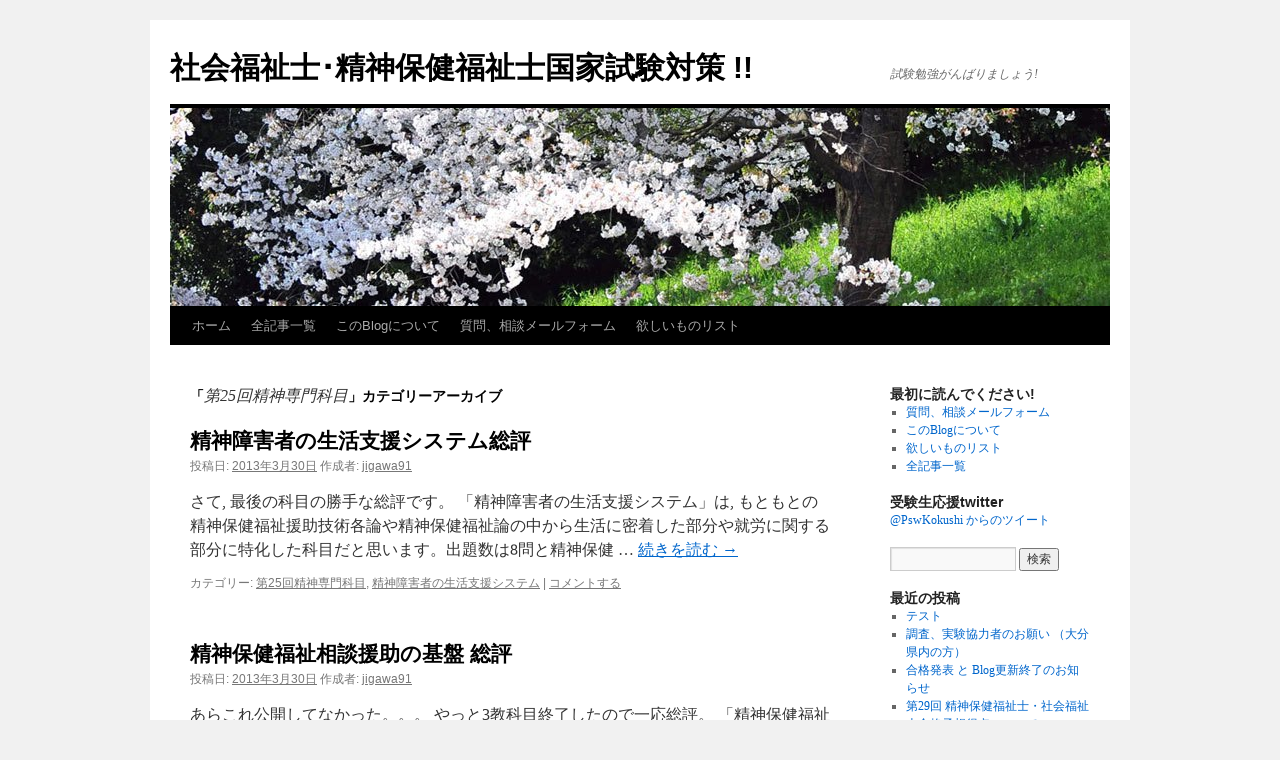

--- FILE ---
content_type: text/html; charset=UTF-8
request_url: http://junsama.net/word3/?cat=42
body_size: 9370
content:
<!DOCTYPE html>
<html lang="ja">
<head>
<meta charset="UTF-8" />
<title>
第25回精神専門科目 | 社会福祉士･精神保健福祉士国家試験対策 !!	</title>
<link rel="profile" href="https://gmpg.org/xfn/11" />
<link rel="stylesheet" type="text/css" media="all" href="http://junsama.net/word3/wp-content/themes/twentyten/style.css?ver=20190507" />
<link rel="pingback" href="http://junsama.net/word3/xmlrpc.php">
<meta name='robots' content='max-image-preview:large' />
<link rel='dns-prefetch' href='//s.w.org' />
<link rel="alternate" type="application/rss+xml" title="社会福祉士･精神保健福祉士国家試験対策 !! &raquo; フィード" href="http://junsama.net/word3/?feed=rss2" />
<link rel="alternate" type="application/rss+xml" title="社会福祉士･精神保健福祉士国家試験対策 !! &raquo; コメントフィード" href="http://junsama.net/word3/?feed=comments-rss2" />
<link rel="alternate" type="application/rss+xml" title="社会福祉士･精神保健福祉士国家試験対策 !! &raquo; 第25回精神専門科目 カテゴリーのフィード" href="http://junsama.net/word3/?feed=rss2&#038;cat=42" />
<script type="text/javascript">
window._wpemojiSettings = {"baseUrl":"https:\/\/s.w.org\/images\/core\/emoji\/14.0.0\/72x72\/","ext":".png","svgUrl":"https:\/\/s.w.org\/images\/core\/emoji\/14.0.0\/svg\/","svgExt":".svg","source":{"concatemoji":"http:\/\/junsama.net\/word3\/wp-includes\/js\/wp-emoji-release.min.js?ver=6.0.11"}};
/*! This file is auto-generated */
!function(e,a,t){var n,r,o,i=a.createElement("canvas"),p=i.getContext&&i.getContext("2d");function s(e,t){var a=String.fromCharCode,e=(p.clearRect(0,0,i.width,i.height),p.fillText(a.apply(this,e),0,0),i.toDataURL());return p.clearRect(0,0,i.width,i.height),p.fillText(a.apply(this,t),0,0),e===i.toDataURL()}function c(e){var t=a.createElement("script");t.src=e,t.defer=t.type="text/javascript",a.getElementsByTagName("head")[0].appendChild(t)}for(o=Array("flag","emoji"),t.supports={everything:!0,everythingExceptFlag:!0},r=0;r<o.length;r++)t.supports[o[r]]=function(e){if(!p||!p.fillText)return!1;switch(p.textBaseline="top",p.font="600 32px Arial",e){case"flag":return s([127987,65039,8205,9895,65039],[127987,65039,8203,9895,65039])?!1:!s([55356,56826,55356,56819],[55356,56826,8203,55356,56819])&&!s([55356,57332,56128,56423,56128,56418,56128,56421,56128,56430,56128,56423,56128,56447],[55356,57332,8203,56128,56423,8203,56128,56418,8203,56128,56421,8203,56128,56430,8203,56128,56423,8203,56128,56447]);case"emoji":return!s([129777,127995,8205,129778,127999],[129777,127995,8203,129778,127999])}return!1}(o[r]),t.supports.everything=t.supports.everything&&t.supports[o[r]],"flag"!==o[r]&&(t.supports.everythingExceptFlag=t.supports.everythingExceptFlag&&t.supports[o[r]]);t.supports.everythingExceptFlag=t.supports.everythingExceptFlag&&!t.supports.flag,t.DOMReady=!1,t.readyCallback=function(){t.DOMReady=!0},t.supports.everything||(n=function(){t.readyCallback()},a.addEventListener?(a.addEventListener("DOMContentLoaded",n,!1),e.addEventListener("load",n,!1)):(e.attachEvent("onload",n),a.attachEvent("onreadystatechange",function(){"complete"===a.readyState&&t.readyCallback()})),(e=t.source||{}).concatemoji?c(e.concatemoji):e.wpemoji&&e.twemoji&&(c(e.twemoji),c(e.wpemoji)))}(window,document,window._wpemojiSettings);
</script>
<style type="text/css">
img.wp-smiley,
img.emoji {
	display: inline !important;
	border: none !important;
	box-shadow: none !important;
	height: 1em !important;
	width: 1em !important;
	margin: 0 0.07em !important;
	vertical-align: -0.1em !important;
	background: none !important;
	padding: 0 !important;
}
</style>
	<link rel='stylesheet' id='wp-block-library-css'  href='http://junsama.net/word3/wp-includes/css/dist/block-library/style.min.css?ver=6.0.11' type='text/css' media='all' />
<style id='wp-block-library-theme-inline-css' type='text/css'>
.wp-block-audio figcaption{color:#555;font-size:13px;text-align:center}.is-dark-theme .wp-block-audio figcaption{color:hsla(0,0%,100%,.65)}.wp-block-code{border:1px solid #ccc;border-radius:4px;font-family:Menlo,Consolas,monaco,monospace;padding:.8em 1em}.wp-block-embed figcaption{color:#555;font-size:13px;text-align:center}.is-dark-theme .wp-block-embed figcaption{color:hsla(0,0%,100%,.65)}.blocks-gallery-caption{color:#555;font-size:13px;text-align:center}.is-dark-theme .blocks-gallery-caption{color:hsla(0,0%,100%,.65)}.wp-block-image figcaption{color:#555;font-size:13px;text-align:center}.is-dark-theme .wp-block-image figcaption{color:hsla(0,0%,100%,.65)}.wp-block-pullquote{border-top:4px solid;border-bottom:4px solid;margin-bottom:1.75em;color:currentColor}.wp-block-pullquote__citation,.wp-block-pullquote cite,.wp-block-pullquote footer{color:currentColor;text-transform:uppercase;font-size:.8125em;font-style:normal}.wp-block-quote{border-left:.25em solid;margin:0 0 1.75em;padding-left:1em}.wp-block-quote cite,.wp-block-quote footer{color:currentColor;font-size:.8125em;position:relative;font-style:normal}.wp-block-quote.has-text-align-right{border-left:none;border-right:.25em solid;padding-left:0;padding-right:1em}.wp-block-quote.has-text-align-center{border:none;padding-left:0}.wp-block-quote.is-large,.wp-block-quote.is-style-large,.wp-block-quote.is-style-plain{border:none}.wp-block-search .wp-block-search__label{font-weight:700}:where(.wp-block-group.has-background){padding:1.25em 2.375em}.wp-block-separator.has-css-opacity{opacity:.4}.wp-block-separator{border:none;border-bottom:2px solid;margin-left:auto;margin-right:auto}.wp-block-separator.has-alpha-channel-opacity{opacity:1}.wp-block-separator:not(.is-style-wide):not(.is-style-dots){width:100px}.wp-block-separator.has-background:not(.is-style-dots){border-bottom:none;height:1px}.wp-block-separator.has-background:not(.is-style-wide):not(.is-style-dots){height:2px}.wp-block-table thead{border-bottom:3px solid}.wp-block-table tfoot{border-top:3px solid}.wp-block-table td,.wp-block-table th{padding:.5em;border:1px solid;word-break:normal}.wp-block-table figcaption{color:#555;font-size:13px;text-align:center}.is-dark-theme .wp-block-table figcaption{color:hsla(0,0%,100%,.65)}.wp-block-video figcaption{color:#555;font-size:13px;text-align:center}.is-dark-theme .wp-block-video figcaption{color:hsla(0,0%,100%,.65)}.wp-block-template-part.has-background{padding:1.25em 2.375em;margin-top:0;margin-bottom:0}
</style>
<style id='global-styles-inline-css' type='text/css'>
body{--wp--preset--color--black: #000;--wp--preset--color--cyan-bluish-gray: #abb8c3;--wp--preset--color--white: #fff;--wp--preset--color--pale-pink: #f78da7;--wp--preset--color--vivid-red: #cf2e2e;--wp--preset--color--luminous-vivid-orange: #ff6900;--wp--preset--color--luminous-vivid-amber: #fcb900;--wp--preset--color--light-green-cyan: #7bdcb5;--wp--preset--color--vivid-green-cyan: #00d084;--wp--preset--color--pale-cyan-blue: #8ed1fc;--wp--preset--color--vivid-cyan-blue: #0693e3;--wp--preset--color--vivid-purple: #9b51e0;--wp--preset--color--blue: #0066cc;--wp--preset--color--medium-gray: #666;--wp--preset--color--light-gray: #f1f1f1;--wp--preset--gradient--vivid-cyan-blue-to-vivid-purple: linear-gradient(135deg,rgba(6,147,227,1) 0%,rgb(155,81,224) 100%);--wp--preset--gradient--light-green-cyan-to-vivid-green-cyan: linear-gradient(135deg,rgb(122,220,180) 0%,rgb(0,208,130) 100%);--wp--preset--gradient--luminous-vivid-amber-to-luminous-vivid-orange: linear-gradient(135deg,rgba(252,185,0,1) 0%,rgba(255,105,0,1) 100%);--wp--preset--gradient--luminous-vivid-orange-to-vivid-red: linear-gradient(135deg,rgba(255,105,0,1) 0%,rgb(207,46,46) 100%);--wp--preset--gradient--very-light-gray-to-cyan-bluish-gray: linear-gradient(135deg,rgb(238,238,238) 0%,rgb(169,184,195) 100%);--wp--preset--gradient--cool-to-warm-spectrum: linear-gradient(135deg,rgb(74,234,220) 0%,rgb(151,120,209) 20%,rgb(207,42,186) 40%,rgb(238,44,130) 60%,rgb(251,105,98) 80%,rgb(254,248,76) 100%);--wp--preset--gradient--blush-light-purple: linear-gradient(135deg,rgb(255,206,236) 0%,rgb(152,150,240) 100%);--wp--preset--gradient--blush-bordeaux: linear-gradient(135deg,rgb(254,205,165) 0%,rgb(254,45,45) 50%,rgb(107,0,62) 100%);--wp--preset--gradient--luminous-dusk: linear-gradient(135deg,rgb(255,203,112) 0%,rgb(199,81,192) 50%,rgb(65,88,208) 100%);--wp--preset--gradient--pale-ocean: linear-gradient(135deg,rgb(255,245,203) 0%,rgb(182,227,212) 50%,rgb(51,167,181) 100%);--wp--preset--gradient--electric-grass: linear-gradient(135deg,rgb(202,248,128) 0%,rgb(113,206,126) 100%);--wp--preset--gradient--midnight: linear-gradient(135deg,rgb(2,3,129) 0%,rgb(40,116,252) 100%);--wp--preset--duotone--dark-grayscale: url('#wp-duotone-dark-grayscale');--wp--preset--duotone--grayscale: url('#wp-duotone-grayscale');--wp--preset--duotone--purple-yellow: url('#wp-duotone-purple-yellow');--wp--preset--duotone--blue-red: url('#wp-duotone-blue-red');--wp--preset--duotone--midnight: url('#wp-duotone-midnight');--wp--preset--duotone--magenta-yellow: url('#wp-duotone-magenta-yellow');--wp--preset--duotone--purple-green: url('#wp-duotone-purple-green');--wp--preset--duotone--blue-orange: url('#wp-duotone-blue-orange');--wp--preset--font-size--small: 13px;--wp--preset--font-size--medium: 20px;--wp--preset--font-size--large: 36px;--wp--preset--font-size--x-large: 42px;}.has-black-color{color: var(--wp--preset--color--black) !important;}.has-cyan-bluish-gray-color{color: var(--wp--preset--color--cyan-bluish-gray) !important;}.has-white-color{color: var(--wp--preset--color--white) !important;}.has-pale-pink-color{color: var(--wp--preset--color--pale-pink) !important;}.has-vivid-red-color{color: var(--wp--preset--color--vivid-red) !important;}.has-luminous-vivid-orange-color{color: var(--wp--preset--color--luminous-vivid-orange) !important;}.has-luminous-vivid-amber-color{color: var(--wp--preset--color--luminous-vivid-amber) !important;}.has-light-green-cyan-color{color: var(--wp--preset--color--light-green-cyan) !important;}.has-vivid-green-cyan-color{color: var(--wp--preset--color--vivid-green-cyan) !important;}.has-pale-cyan-blue-color{color: var(--wp--preset--color--pale-cyan-blue) !important;}.has-vivid-cyan-blue-color{color: var(--wp--preset--color--vivid-cyan-blue) !important;}.has-vivid-purple-color{color: var(--wp--preset--color--vivid-purple) !important;}.has-black-background-color{background-color: var(--wp--preset--color--black) !important;}.has-cyan-bluish-gray-background-color{background-color: var(--wp--preset--color--cyan-bluish-gray) !important;}.has-white-background-color{background-color: var(--wp--preset--color--white) !important;}.has-pale-pink-background-color{background-color: var(--wp--preset--color--pale-pink) !important;}.has-vivid-red-background-color{background-color: var(--wp--preset--color--vivid-red) !important;}.has-luminous-vivid-orange-background-color{background-color: var(--wp--preset--color--luminous-vivid-orange) !important;}.has-luminous-vivid-amber-background-color{background-color: var(--wp--preset--color--luminous-vivid-amber) !important;}.has-light-green-cyan-background-color{background-color: var(--wp--preset--color--light-green-cyan) !important;}.has-vivid-green-cyan-background-color{background-color: var(--wp--preset--color--vivid-green-cyan) !important;}.has-pale-cyan-blue-background-color{background-color: var(--wp--preset--color--pale-cyan-blue) !important;}.has-vivid-cyan-blue-background-color{background-color: var(--wp--preset--color--vivid-cyan-blue) !important;}.has-vivid-purple-background-color{background-color: var(--wp--preset--color--vivid-purple) !important;}.has-black-border-color{border-color: var(--wp--preset--color--black) !important;}.has-cyan-bluish-gray-border-color{border-color: var(--wp--preset--color--cyan-bluish-gray) !important;}.has-white-border-color{border-color: var(--wp--preset--color--white) !important;}.has-pale-pink-border-color{border-color: var(--wp--preset--color--pale-pink) !important;}.has-vivid-red-border-color{border-color: var(--wp--preset--color--vivid-red) !important;}.has-luminous-vivid-orange-border-color{border-color: var(--wp--preset--color--luminous-vivid-orange) !important;}.has-luminous-vivid-amber-border-color{border-color: var(--wp--preset--color--luminous-vivid-amber) !important;}.has-light-green-cyan-border-color{border-color: var(--wp--preset--color--light-green-cyan) !important;}.has-vivid-green-cyan-border-color{border-color: var(--wp--preset--color--vivid-green-cyan) !important;}.has-pale-cyan-blue-border-color{border-color: var(--wp--preset--color--pale-cyan-blue) !important;}.has-vivid-cyan-blue-border-color{border-color: var(--wp--preset--color--vivid-cyan-blue) !important;}.has-vivid-purple-border-color{border-color: var(--wp--preset--color--vivid-purple) !important;}.has-vivid-cyan-blue-to-vivid-purple-gradient-background{background: var(--wp--preset--gradient--vivid-cyan-blue-to-vivid-purple) !important;}.has-light-green-cyan-to-vivid-green-cyan-gradient-background{background: var(--wp--preset--gradient--light-green-cyan-to-vivid-green-cyan) !important;}.has-luminous-vivid-amber-to-luminous-vivid-orange-gradient-background{background: var(--wp--preset--gradient--luminous-vivid-amber-to-luminous-vivid-orange) !important;}.has-luminous-vivid-orange-to-vivid-red-gradient-background{background: var(--wp--preset--gradient--luminous-vivid-orange-to-vivid-red) !important;}.has-very-light-gray-to-cyan-bluish-gray-gradient-background{background: var(--wp--preset--gradient--very-light-gray-to-cyan-bluish-gray) !important;}.has-cool-to-warm-spectrum-gradient-background{background: var(--wp--preset--gradient--cool-to-warm-spectrum) !important;}.has-blush-light-purple-gradient-background{background: var(--wp--preset--gradient--blush-light-purple) !important;}.has-blush-bordeaux-gradient-background{background: var(--wp--preset--gradient--blush-bordeaux) !important;}.has-luminous-dusk-gradient-background{background: var(--wp--preset--gradient--luminous-dusk) !important;}.has-pale-ocean-gradient-background{background: var(--wp--preset--gradient--pale-ocean) !important;}.has-electric-grass-gradient-background{background: var(--wp--preset--gradient--electric-grass) !important;}.has-midnight-gradient-background{background: var(--wp--preset--gradient--midnight) !important;}.has-small-font-size{font-size: var(--wp--preset--font-size--small) !important;}.has-medium-font-size{font-size: var(--wp--preset--font-size--medium) !important;}.has-large-font-size{font-size: var(--wp--preset--font-size--large) !important;}.has-x-large-font-size{font-size: var(--wp--preset--font-size--x-large) !important;}
</style>
<link rel='stylesheet' id='cptch_stylesheet-css'  href='http://junsama.net/word3/wp-content/plugins/captcha/css/style.css?ver=6.0.11' type='text/css' media='all' />
<link rel='stylesheet' id='contact-form-7-css'  href='http://junsama.net/word3/wp-content/plugins/contact-form-7/includes/css/styles.css?ver=5.7.7' type='text/css' media='all' />
<link rel='stylesheet' id='twentyten-block-style-css'  href='http://junsama.net/word3/wp-content/themes/twentyten/blocks.css?ver=20181218' type='text/css' media='all' />
<link rel="https://api.w.org/" href="http://junsama.net/word3/index.php?rest_route=/" /><link rel="alternate" type="application/json" href="http://junsama.net/word3/index.php?rest_route=/wp/v2/categories/42" /><link rel="EditURI" type="application/rsd+xml" title="RSD" href="http://junsama.net/word3/xmlrpc.php?rsd" />
<link rel="wlwmanifest" type="application/wlwmanifest+xml" href="http://junsama.net/word3/wp-includes/wlwmanifest.xml" /> 
<meta name="generator" content="WordPress 6.0.11" />
<!-- Analytics by WP Statistics v13.2.5 - https://wp-statistics.com/ -->

<!-- BEGIN: WP Social Bookmarking Light HEAD --><script>
    (function (d, s, id) {
        var js, fjs = d.getElementsByTagName(s)[0];
        if (d.getElementById(id)) return;
        js = d.createElement(s);
        js.id = id;
        js.src = "//connect.facebook.net/en_US/sdk.js#xfbml=1&version=v2.7";
        fjs.parentNode.insertBefore(js, fjs);
    }(document, 'script', 'facebook-jssdk'));
</script>
<style type="text/css">.wp_social_bookmarking_light{
    border: 0 !important;
    padding: 10px 0 20px 0 !important;
    margin: 0 !important;
}
.wp_social_bookmarking_light div{
    float: left !important;
    border: 0 !important;
    padding: 0 !important;
    margin: 0 5px 0px 0 !important;
    min-height: 30px !important;
    line-height: 18px !important;
    text-indent: 0 !important;
}
.wp_social_bookmarking_light img{
    border: 0 !important;
    padding: 0;
    margin: 0;
    vertical-align: top !important;
}
.wp_social_bookmarking_light_clear{
    clear: both !important;
}
#fb-root{
    display: none;
}
.wsbl_facebook_like iframe{
    max-width: none !important;
}
.wsbl_pinterest a{
    border: 0px !important;
}
</style>
<!-- END: WP Social Bookmarking Light HEAD -->
</head>

<body class="archive category category-42">
<svg xmlns="http://www.w3.org/2000/svg" viewBox="0 0 0 0" width="0" height="0" focusable="false" role="none" style="visibility: hidden; position: absolute; left: -9999px; overflow: hidden;" ><defs><filter id="wp-duotone-dark-grayscale"><feColorMatrix color-interpolation-filters="sRGB" type="matrix" values=" .299 .587 .114 0 0 .299 .587 .114 0 0 .299 .587 .114 0 0 .299 .587 .114 0 0 " /><feComponentTransfer color-interpolation-filters="sRGB" ><feFuncR type="table" tableValues="0 0.49803921568627" /><feFuncG type="table" tableValues="0 0.49803921568627" /><feFuncB type="table" tableValues="0 0.49803921568627" /><feFuncA type="table" tableValues="1 1" /></feComponentTransfer><feComposite in2="SourceGraphic" operator="in" /></filter></defs></svg><svg xmlns="http://www.w3.org/2000/svg" viewBox="0 0 0 0" width="0" height="0" focusable="false" role="none" style="visibility: hidden; position: absolute; left: -9999px; overflow: hidden;" ><defs><filter id="wp-duotone-grayscale"><feColorMatrix color-interpolation-filters="sRGB" type="matrix" values=" .299 .587 .114 0 0 .299 .587 .114 0 0 .299 .587 .114 0 0 .299 .587 .114 0 0 " /><feComponentTransfer color-interpolation-filters="sRGB" ><feFuncR type="table" tableValues="0 1" /><feFuncG type="table" tableValues="0 1" /><feFuncB type="table" tableValues="0 1" /><feFuncA type="table" tableValues="1 1" /></feComponentTransfer><feComposite in2="SourceGraphic" operator="in" /></filter></defs></svg><svg xmlns="http://www.w3.org/2000/svg" viewBox="0 0 0 0" width="0" height="0" focusable="false" role="none" style="visibility: hidden; position: absolute; left: -9999px; overflow: hidden;" ><defs><filter id="wp-duotone-purple-yellow"><feColorMatrix color-interpolation-filters="sRGB" type="matrix" values=" .299 .587 .114 0 0 .299 .587 .114 0 0 .299 .587 .114 0 0 .299 .587 .114 0 0 " /><feComponentTransfer color-interpolation-filters="sRGB" ><feFuncR type="table" tableValues="0.54901960784314 0.98823529411765" /><feFuncG type="table" tableValues="0 1" /><feFuncB type="table" tableValues="0.71764705882353 0.25490196078431" /><feFuncA type="table" tableValues="1 1" /></feComponentTransfer><feComposite in2="SourceGraphic" operator="in" /></filter></defs></svg><svg xmlns="http://www.w3.org/2000/svg" viewBox="0 0 0 0" width="0" height="0" focusable="false" role="none" style="visibility: hidden; position: absolute; left: -9999px; overflow: hidden;" ><defs><filter id="wp-duotone-blue-red"><feColorMatrix color-interpolation-filters="sRGB" type="matrix" values=" .299 .587 .114 0 0 .299 .587 .114 0 0 .299 .587 .114 0 0 .299 .587 .114 0 0 " /><feComponentTransfer color-interpolation-filters="sRGB" ><feFuncR type="table" tableValues="0 1" /><feFuncG type="table" tableValues="0 0.27843137254902" /><feFuncB type="table" tableValues="0.5921568627451 0.27843137254902" /><feFuncA type="table" tableValues="1 1" /></feComponentTransfer><feComposite in2="SourceGraphic" operator="in" /></filter></defs></svg><svg xmlns="http://www.w3.org/2000/svg" viewBox="0 0 0 0" width="0" height="0" focusable="false" role="none" style="visibility: hidden; position: absolute; left: -9999px; overflow: hidden;" ><defs><filter id="wp-duotone-midnight"><feColorMatrix color-interpolation-filters="sRGB" type="matrix" values=" .299 .587 .114 0 0 .299 .587 .114 0 0 .299 .587 .114 0 0 .299 .587 .114 0 0 " /><feComponentTransfer color-interpolation-filters="sRGB" ><feFuncR type="table" tableValues="0 0" /><feFuncG type="table" tableValues="0 0.64705882352941" /><feFuncB type="table" tableValues="0 1" /><feFuncA type="table" tableValues="1 1" /></feComponentTransfer><feComposite in2="SourceGraphic" operator="in" /></filter></defs></svg><svg xmlns="http://www.w3.org/2000/svg" viewBox="0 0 0 0" width="0" height="0" focusable="false" role="none" style="visibility: hidden; position: absolute; left: -9999px; overflow: hidden;" ><defs><filter id="wp-duotone-magenta-yellow"><feColorMatrix color-interpolation-filters="sRGB" type="matrix" values=" .299 .587 .114 0 0 .299 .587 .114 0 0 .299 .587 .114 0 0 .299 .587 .114 0 0 " /><feComponentTransfer color-interpolation-filters="sRGB" ><feFuncR type="table" tableValues="0.78039215686275 1" /><feFuncG type="table" tableValues="0 0.94901960784314" /><feFuncB type="table" tableValues="0.35294117647059 0.47058823529412" /><feFuncA type="table" tableValues="1 1" /></feComponentTransfer><feComposite in2="SourceGraphic" operator="in" /></filter></defs></svg><svg xmlns="http://www.w3.org/2000/svg" viewBox="0 0 0 0" width="0" height="0" focusable="false" role="none" style="visibility: hidden; position: absolute; left: -9999px; overflow: hidden;" ><defs><filter id="wp-duotone-purple-green"><feColorMatrix color-interpolation-filters="sRGB" type="matrix" values=" .299 .587 .114 0 0 .299 .587 .114 0 0 .299 .587 .114 0 0 .299 .587 .114 0 0 " /><feComponentTransfer color-interpolation-filters="sRGB" ><feFuncR type="table" tableValues="0.65098039215686 0.40392156862745" /><feFuncG type="table" tableValues="0 1" /><feFuncB type="table" tableValues="0.44705882352941 0.4" /><feFuncA type="table" tableValues="1 1" /></feComponentTransfer><feComposite in2="SourceGraphic" operator="in" /></filter></defs></svg><svg xmlns="http://www.w3.org/2000/svg" viewBox="0 0 0 0" width="0" height="0" focusable="false" role="none" style="visibility: hidden; position: absolute; left: -9999px; overflow: hidden;" ><defs><filter id="wp-duotone-blue-orange"><feColorMatrix color-interpolation-filters="sRGB" type="matrix" values=" .299 .587 .114 0 0 .299 .587 .114 0 0 .299 .587 .114 0 0 .299 .587 .114 0 0 " /><feComponentTransfer color-interpolation-filters="sRGB" ><feFuncR type="table" tableValues="0.098039215686275 1" /><feFuncG type="table" tableValues="0 0.66274509803922" /><feFuncB type="table" tableValues="0.84705882352941 0.41960784313725" /><feFuncA type="table" tableValues="1 1" /></feComponentTransfer><feComposite in2="SourceGraphic" operator="in" /></filter></defs></svg><div id="wrapper" class="hfeed">
	<div id="header">
		<div id="masthead">
			<div id="branding" role="banner">
								<div id="site-title">
					<span>
						<a href="http://junsama.net/word3/" title="社会福祉士･精神保健福祉士国家試験対策 !!" rel="home">社会福祉士･精神保健福祉士国家試験対策 !!</a>
					</span>
				</div>
				<div id="site-description">試験勉強がんばりましょう!</div>

									<img src="http://junsama.net/word3/wp-content/themes/twentyten/images/headers/cherryblossoms.jpg" width="940" height="198" alt="" />
								</div><!-- #branding -->

			<div id="access" role="navigation">
								<div class="skip-link screen-reader-text"><a href="#content" title="コンテンツへスキップ">コンテンツへスキップ</a></div>
				<div class="menu"><ul>
<li ><a href="http://junsama.net/word3/">ホーム</a></li><li class="page_item page-item-7115"><a href="http://junsama.net/word3/?page_id=7115">全記事一覧</a></li>
<li class="page_item page-item-311"><a href="http://junsama.net/word3/?page_id=311">このBlogについて</a></li>
<li class="page_item page-item-299"><a href="http://junsama.net/word3/?page_id=299">質問、相談メールフォーム</a></li>
<li class="page_item page-item-3581"><a href="http://junsama.net/word3/?page_id=3581">欲しいものリスト</a></li>
</ul></div>
			</div><!-- #access -->
		</div><!-- #masthead -->
	</div><!-- #header -->

	<div id="main">

		<div id="container">
			<div id="content" role="main">

				<h1 class="page-title">
				「<span>第25回精神専門科目</span>」カテゴリーアーカイブ				</h1>
				
	<div id="nav-above" class="navigation">
		<div class="nav-previous"><a href="http://junsama.net/word3/?cat=42&#038;paged=2" ><span class="meta-nav">&larr;</span> 過去の投稿</a></div>
		<div class="nav-next"></div>
	</div><!-- #nav-above -->



	
			<div id="post-460" class="post-460 post type-post status-publish format-standard hentry category-42 category-8">
			<h2 class="entry-title"><a href="http://junsama.net/word3/?p=460" rel="bookmark">精神障害者の生活支援システム総評</a></h2>

			<div class="entry-meta">
				<span class="meta-prep meta-prep-author">投稿日:</span> <a href="http://junsama.net/word3/?p=460" title="6:27 PM" rel="bookmark"><span class="entry-date">2013年3月30日</span></a> <span class="meta-sep">作成者:</span> <span class="author vcard"><a class="url fn n" href="http://junsama.net/word3/?author=1" title="jigawa91 の投稿をすべて表示">jigawa91</a></span>			</div><!-- .entry-meta -->

					<div class="entry-summary">
				<p>さて, 最後の科目の勝手な総評です。 「精神障害者の生活支援システム」は, もともとの精神保健福祉援助技術各論や精神保健福祉論の中から生活に密着した部分や就労に関する部分に特化した科目だと思います。出題数は8問と精神保健 &hellip; <a href="http://junsama.net/word3/?p=460">続きを読む <span class="meta-nav">&rarr;</span></a></p>
			</div><!-- .entry-summary -->
	
			<div class="entry-utility">
									<span class="cat-links">
						<span class="entry-utility-prep entry-utility-prep-cat-links">カテゴリー:</span> <a href="http://junsama.net/word3/?cat=42" rel="category">第25回精神専門科目</a>, <a href="http://junsama.net/word3/?cat=8" rel="category">精神障害者の生活支援システム</a>					</span>
					<span class="meta-sep">|</span>
				
				
				<span class="comments-link"><a href="http://junsama.net/word3/?p=460#respond">コメントする</a></span>

							</div><!-- .entry-utility -->
		</div><!-- #post-460 -->

		
	

	
			<div id="post-320" class="post-320 post type-post status-publish format-standard hentry category-42 category-4">
			<h2 class="entry-title"><a href="http://junsama.net/word3/?p=320" rel="bookmark">精神保健福祉相談援助の基盤  総評</a></h2>

			<div class="entry-meta">
				<span class="meta-prep meta-prep-author">投稿日:</span> <a href="http://junsama.net/word3/?p=320" title="6:13 PM" rel="bookmark"><span class="entry-date">2013年3月30日</span></a> <span class="meta-sep">作成者:</span> <span class="author vcard"><a class="url fn n" href="http://junsama.net/word3/?author=1" title="jigawa91 の投稿をすべて表示">jigawa91</a></span>			</div><!-- .entry-meta -->

					<div class="entry-summary">
				<p>あらこれ公開してなかった。。。 やっと3教科目終了したので一応総評。 「精神保健福祉相談援助の基盤」については旧カリキュラムの精神保健福祉援助技術を引き継いだ科目であることもあり, ソーシャルワークの理論的背景と実践に関 &hellip; <a href="http://junsama.net/word3/?p=320">続きを読む <span class="meta-nav">&rarr;</span></a></p>
			</div><!-- .entry-summary -->
	
			<div class="entry-utility">
									<span class="cat-links">
						<span class="entry-utility-prep entry-utility-prep-cat-links">カテゴリー:</span> <a href="http://junsama.net/word3/?cat=42" rel="category">第25回精神専門科目</a>, <a href="http://junsama.net/word3/?cat=4" rel="category">精神保健福祉相談援助の基盤</a>					</span>
					<span class="meta-sep">|</span>
				
				
				<span class="comments-link"><a href="http://junsama.net/word3/?p=320#respond">コメントする</a></span>

							</div><!-- .entry-utility -->
		</div><!-- #post-320 -->

		
	

	
			<div id="post-473" class="post-473 post type-post status-publish format-standard hentry category-42 category-8">
			<h2 class="entry-title"><a href="http://junsama.net/word3/?p=473" rel="bookmark">第25回-精神専門80</a></h2>

			<div class="entry-meta">
				<span class="meta-prep meta-prep-author">投稿日:</span> <a href="http://junsama.net/word3/?p=473" title="5:56 PM" rel="bookmark"><span class="entry-date">2013年3月30日</span></a> <span class="meta-sep">作成者:</span> <span class="author vcard"><a class="url fn n" href="http://junsama.net/word3/?author=1" title="jigawa91 の投稿をすべて表示">jigawa91</a></span>			</div><!-- .entry-meta -->

					<div class="entry-summary">
				<p>Aさんは病状が落ち着いた3か月後に退院となり, B精神保健福祉士の外来相談を受けながら, 再就職を言指して活動を開始することになった。しかし, 少し自信がないので, 働けたとしても徐々に働く時間を延ばしたいとAさんは希望 &hellip; <a href="http://junsama.net/word3/?p=473">続きを読む <span class="meta-nav">&rarr;</span></a></p>
			</div><!-- .entry-summary -->
	
			<div class="entry-utility">
									<span class="cat-links">
						<span class="entry-utility-prep entry-utility-prep-cat-links">カテゴリー:</span> <a href="http://junsama.net/word3/?cat=42" rel="category">第25回精神専門科目</a>, <a href="http://junsama.net/word3/?cat=8" rel="category">精神障害者の生活支援システム</a>					</span>
					<span class="meta-sep">|</span>
				
				
				<span class="comments-link"><a href="http://junsama.net/word3/?p=473#respond">コメントする</a></span>

							</div><!-- .entry-utility -->
		</div><!-- #post-473 -->

		
	

	
			<div id="post-471" class="post-471 post type-post status-publish format-standard hentry category-42 category-8">
			<h2 class="entry-title"><a href="http://junsama.net/word3/?p=471" rel="bookmark">第25回-精神専門79</a></h2>

			<div class="entry-meta">
				<span class="meta-prep meta-prep-author">投稿日:</span> <a href="http://junsama.net/word3/?p=471" title="5:38 PM" rel="bookmark"><span class="entry-date">2013年3月30日</span></a> <span class="meta-sep">作成者:</span> <span class="author vcard"><a class="url fn n" href="http://junsama.net/word3/?author=1" title="jigawa91 の投稿をすべて表示">jigawa91</a></span>			</div><!-- .entry-meta -->

					<div class="entry-summary">
				<p>B精神保健福祉士はその会に継続的に参加し, 学び直すことができた。特に, 会に参加する他機関の専門職等と知り合いになったことは大きな収穫で, もっと早く知り合っていればAさんの支援に活用できたのではないかと考えた。 （問 &hellip; <a href="http://junsama.net/word3/?p=471">続きを読む <span class="meta-nav">&rarr;</span></a></p>
			</div><!-- .entry-summary -->
	
			<div class="entry-utility">
									<span class="cat-links">
						<span class="entry-utility-prep entry-utility-prep-cat-links">カテゴリー:</span> <a href="http://junsama.net/word3/?cat=42" rel="category">第25回精神専門科目</a>, <a href="http://junsama.net/word3/?cat=8" rel="category">精神障害者の生活支援システム</a>					</span>
					<span class="meta-sep">|</span>
				
				
				<span class="comments-link"><a href="http://junsama.net/word3/?p=471#respond">コメントする</a></span>

							</div><!-- .entry-utility -->
		</div><!-- #post-471 -->

		
	

				<div id="nav-below" class="navigation">
					<div class="nav-previous"><a href="http://junsama.net/word3/?cat=42&#038;paged=2" ><span class="meta-nav">&larr;</span> 過去の投稿</a></div>
					<div class="nav-next"></div>
				</div><!-- #nav-below -->

			</div><!-- #content -->
		</div><!-- #container -->


		<div id="primary" class="widget-area" role="complementary">
			<ul class="xoxo">

<li id="pages-2" class="widget-container widget_pages"><h3 class="widget-title">最初に読んでください!</h3>
			<ul>
				<li class="page_item page-item-299"><a href="http://junsama.net/word3/?page_id=299">質問、相談メールフォーム</a></li>
<li class="page_item page-item-311"><a href="http://junsama.net/word3/?page_id=311">このBlogについて</a></li>
<li class="page_item page-item-3581"><a href="http://junsama.net/word3/?page_id=3581">欲しいものリスト</a></li>
<li class="page_item page-item-7115"><a href="http://junsama.net/word3/?page_id=7115">全記事一覧</a></li>
			</ul>

			</li><li id="text-2" class="widget-container widget_text"><h3 class="widget-title">受験生応援twitter</h3>			<div class="textwidget"><a class="twitter-timeline"  href="https://twitter.com/PswKokushi" data-widget-id="295446432243138560">@PswKokushi からのツイート</a>
<script>!function(d,s,id){var js,fjs=d.getElementsByTagName(s)[0];if(!d.getElementById(id)){js=d.createElement(s);js.id=id;js.src="//platform.twitter.com/widgets.js";fjs.parentNode.insertBefore(js,fjs);}}(document,"script","twitter-wjs");</script>
</div>
		</li><li id="search-2" class="widget-container widget_search"><form role="search" method="get" id="searchform" class="searchform" action="http://junsama.net/word3/">
				<div>
					<label class="screen-reader-text" for="s">検索:</label>
					<input type="text" value="" name="s" id="s" />
					<input type="submit" id="searchsubmit" value="検索" />
				</div>
			</form></li>
		<li id="recent-posts-3" class="widget-container widget_recent_entries">
		<h3 class="widget-title">最近の投稿</h3>
		<ul>
											<li>
					<a href="http://junsama.net/word3/?p=7113">テスト</a>
									</li>
											<li>
					<a href="http://junsama.net/word3/?p=7097">調査、実験協力者のお願い （大分県内の方）</a>
									</li>
											<li>
					<a href="http://junsama.net/word3/?p=7093">合格発表 と Blog更新終了のお知らせ</a>
									</li>
											<li>
					<a href="http://junsama.net/word3/?p=7085">第29回 精神保健福祉士・社会福祉士合格予想得点について</a>
									</li>
											<li>
					<a href="http://junsama.net/word3/?p=7082">自己採点アンケート</a>
									</li>
					</ul>

		</li><li id="categories-2" class="widget-container widget_categories"><h3 class="widget-title">カテゴリー</h3>
			<ul>
					<li class="cat-item cat-item-13"><a href="http://junsama.net/word3/?cat=13">書籍の紹介</a>
</li>
	<li class="cat-item cat-item-41"><a href="http://junsama.net/word3/?cat=41">第25回共通科目</a>
</li>
	<li class="cat-item cat-item-43"><a href="http://junsama.net/word3/?cat=43">第25回社会専門科目</a>
</li>
	<li class="cat-item cat-item-42 current-cat"><a aria-current="page" href="http://junsama.net/word3/?cat=42">第25回精神専門科目</a>
</li>
	<li class="cat-item cat-item-44"><a href="http://junsama.net/word3/?cat=44">第26回共通科目</a>
</li>
	<li class="cat-item cat-item-46"><a href="http://junsama.net/word3/?cat=46">第26回社会専門科目</a>
</li>
	<li class="cat-item cat-item-45"><a href="http://junsama.net/word3/?cat=45">第26回精神専門科目</a>
</li>
	<li class="cat-item cat-item-47"><a href="http://junsama.net/word3/?cat=47">第27回共通科目</a>
</li>
	<li class="cat-item cat-item-49"><a href="http://junsama.net/word3/?cat=49">第27回社会専門科目</a>
</li>
	<li class="cat-item cat-item-48"><a href="http://junsama.net/word3/?cat=48">第27回精神専門科目</a>
</li>
	<li class="cat-item cat-item-50"><a href="http://junsama.net/word3/?cat=50">第28回共通科目</a>
</li>
	<li class="cat-item cat-item-52"><a href="http://junsama.net/word3/?cat=52">第28回社会専門科目</a>
</li>
	<li class="cat-item cat-item-51"><a href="http://junsama.net/word3/?cat=51">第28回精神専門科目</a>
</li>
	<li class="cat-item cat-item-9"><a href="http://junsama.net/word3/?cat=9">人体の構造と機能及び疾病</a>
</li>
	<li class="cat-item cat-item-10"><a href="http://junsama.net/word3/?cat=10">心理学理論と心理的支援</a>
</li>
	<li class="cat-item cat-item-11"><a href="http://junsama.net/word3/?cat=11">社会理論と社会システム</a>
</li>
	<li class="cat-item cat-item-12"><a href="http://junsama.net/word3/?cat=12">現代社会と福祉</a>
</li>
	<li class="cat-item cat-item-14"><a href="http://junsama.net/word3/?cat=14">地域福祉の理論と方法</a>
</li>
	<li class="cat-item cat-item-15"><a href="http://junsama.net/word3/?cat=15">福祉行財政と福祉計画</a>
</li>
	<li class="cat-item cat-item-16"><a href="http://junsama.net/word3/?cat=16">社会保障</a>
</li>
	<li class="cat-item cat-item-17"><a href="http://junsama.net/word3/?cat=17">障害者に対する支援と障害者自立支援制度</a>
</li>
	<li class="cat-item cat-item-20"><a href="http://junsama.net/word3/?cat=20">保健医療サービス</a>
</li>
	<li class="cat-item cat-item-18"><a href="http://junsama.net/word3/?cat=18">低所得者に対する支援と生活保護制度</a>
</li>
	<li class="cat-item cat-item-30"><a href="http://junsama.net/word3/?cat=30">権利擁護と成年後見制度</a>
</li>
	<li class="cat-item cat-item-2"><a href="http://junsama.net/word3/?cat=2">精神疾患とその治療</a>
</li>
	<li class="cat-item cat-item-3"><a href="http://junsama.net/word3/?cat=3">精神保健の課題と支援</a>
</li>
	<li class="cat-item cat-item-4"><a href="http://junsama.net/word3/?cat=4">精神保健福祉相談援助の基盤</a>
</li>
	<li class="cat-item cat-item-6"><a href="http://junsama.net/word3/?cat=6">精神保健福祉の理論と相談援助の展開</a>
</li>
	<li class="cat-item cat-item-7"><a href="http://junsama.net/word3/?cat=7">精神保健福祉に関する制度とサービス</a>
</li>
	<li class="cat-item cat-item-8"><a href="http://junsama.net/word3/?cat=8">精神障害者の生活支援システム</a>
</li>
	<li class="cat-item cat-item-31"><a href="http://junsama.net/word3/?cat=31">社会調査の基礎</a>
</li>
	<li class="cat-item cat-item-32"><a href="http://junsama.net/word3/?cat=32">相談援助の基盤と専門職</a>
</li>
	<li class="cat-item cat-item-33"><a href="http://junsama.net/word3/?cat=33">相談援助の理論と方法</a>
</li>
	<li class="cat-item cat-item-34"><a href="http://junsama.net/word3/?cat=34">福祉サービスの組織と経営</a>
</li>
	<li class="cat-item cat-item-35"><a href="http://junsama.net/word3/?cat=35">高齢者に対する支援と介護保険制度</a>
</li>
	<li class="cat-item cat-item-36"><a href="http://junsama.net/word3/?cat=36">児童や家庭に対する支援と児童・家庭福祉制度</a>
</li>
	<li class="cat-item cat-item-37"><a href="http://junsama.net/word3/?cat=37">就労支援サービス</a>
</li>
	<li class="cat-item cat-item-38"><a href="http://junsama.net/word3/?cat=38">更生保護制度</a>
</li>
	<li class="cat-item cat-item-5"><a href="http://junsama.net/word3/?cat=5">質問への解答</a>
</li>
	<li class="cat-item cat-item-1"><a href="http://junsama.net/word3/?cat=1">未分類</a>
</li>
			</ul>

			</li><li id="text-6" class="widget-container widget_text"><h3 class="widget-title">現場で働いている時非常に役立った本です。</h3>			<div class="textwidget"><iframe src="https://rcm-fe.amazon-adsystem.com/e/cm?t=jigawa91-22&o=9&p=8&l=as1&asins=4260025198&ref=qf_sp_asin_til&fc1=000000&IS2=1&lt1=_blank&m=amazon&lc1=0000FF&bc1=000000&bg1=FFFFFF&f=ifr" style="width:100%;height:240px;" scrolling="no" marginwidth="0" marginheight="0" frameborder="0"></iframe>
</div>
		</li>			</ul>
		</div><!-- #primary .widget-area -->

	</div><!-- #main -->

	<div id="footer" role="contentinfo">
		<div id="colophon">



			<div id="footer-widget-area" role="complementary">

				<div id="first" class="widget-area">
					<ul class="xoxo">
						<li id="text-8" class="widget-container widget_text"><h3 class="widget-title">Pswの仕事内容がよくわかります。</h3>			<div class="textwidget"><iframe src="http://rcm-jp.amazon.co.jp/e/cm?t=jigawa91-22&o=9&p=8&l=as1&asins=4892696420&ref=tf_til&fc1=000000&IS2=1&lt1=_blank&m=amazon&lc1=0000FF&bc1=000000&bg1=FFFFFF&f=ifr" style="width:100%;height:240px;" scrolling="no" marginwidth="0" marginheight="0" frameborder="0"></iframe>
</div>
		</li>					</ul>
				</div><!-- #first .widget-area -->

				<div id="second" class="widget-area">
					<ul class="xoxo">
						<li id="text-5" class="widget-container widget_text"><h3 class="widget-title">ソーシャルワークのスーパービジョン</h3>			<div class="textwidget"><iframe src="http://rcm-jp.amazon.co.jp/e/cm?t=jigawa91-22&o=9&p=8&l=as1&asins=4623044165&ref=tf_til&fc1=000000&IS2=1&lt1=_blank&m=amazon&lc1=0000FF&bc1=000000&bg1=FFFFFF&f=ifr" style="width:100%;height:240px;" scrolling="no" marginwidth="0" marginheight="0" frameborder="0"></iframe>
</div>
		</li>					</ul>
				</div><!-- #second .widget-area -->

				<div id="third" class="widget-area">
					<ul class="xoxo">
						<li id="text-7" class="widget-container widget_text"><h3 class="widget-title">管理人がコラムを担当しています。買ってもらっても僕に印税は入りません。</h3>			<div class="textwidget"><iframe src="http://rcm-fe.amazon-adsystem.com/e/cm?t=jigawa91-22&o=9&p=8&l=as1&asins=4779509068&ref=qf_sp_asin_til&fc1=000000&IS2=1&lt1=_blank&m=amazon&lc1=0000FF&bc1=000000&bg1=FFFFFF&f=ifr" style="width:100%;height:240px;" scrolling="no" marginwidth="0" marginheight="0" frameborder="0"></iframe>
</div>
		</li>					</ul>
				</div><!-- #third .widget-area -->

				<div id="fourth" class="widget-area">
					<ul class="xoxo">
						<li id="text-9" class="widget-container widget_text"><h3 class="widget-title">中央法規の過去問題です。本年度版がもう発売。。早いなあ。</h3>			<div class="textwidget"><iframe src="http://rcm-fe.amazon-adsystem.com/e/cm?t=jigawa91-22&o=9&p=8&l=as1&asins=4805853387&ref=qf_sp_asin_til&fc1=000000&IS2=1&lt1=_blank&m=amazon&lc1=0000FF&bc1=000000&bg1=FFFFFF&f=ifr" style="width:100%;height:240px;" scrolling="no" marginwidth="0" marginheight="0" frameborder="0"></iframe>
</div>
		</li>					</ul>
				</div><!-- #fourth .widget-area -->

			</div><!-- #footer-widget-area -->

			<div id="site-info">
				<a href="http://junsama.net/word3/" title="社会福祉士･精神保健福祉士国家試験対策 !!" rel="home">
					社会福祉士･精神保健福祉士国家試験対策 !!				</a>
							</div><!-- #site-info -->

			<div id="site-generator">
								<a href="https://ja.wordpress.org/" class="imprint" title="セマンティックなパブリッシングツール">
					Proudly powered by WordPress.				</a>
			</div><!-- #site-generator -->

		</div><!-- #colophon -->
	</div><!-- #footer -->

</div><!-- #wrapper -->


<!-- BEGIN: WP Social Bookmarking Light FOOTER -->    <script>!function(d,s,id){var js,fjs=d.getElementsByTagName(s)[0],p=/^http:/.test(d.location)?'http':'https';if(!d.getElementById(id)){js=d.createElement(s);js.id=id;js.src=p+'://platform.twitter.com/widgets.js';fjs.parentNode.insertBefore(js,fjs);}}(document, 'script', 'twitter-wjs');</script><!-- END: WP Social Bookmarking Light FOOTER -->
<script type='text/javascript' src='http://junsama.net/word3/wp-content/plugins/contact-form-7/includes/swv/js/index.js?ver=5.7.7' id='swv-js'></script>
<script type='text/javascript' id='contact-form-7-js-extra'>
/* <![CDATA[ */
var wpcf7 = {"api":{"root":"http:\/\/junsama.net\/word3\/index.php?rest_route=\/","namespace":"contact-form-7\/v1"}};
/* ]]> */
</script>
<script type='text/javascript' src='http://junsama.net/word3/wp-content/plugins/contact-form-7/includes/js/index.js?ver=5.7.7' id='contact-form-7-js'></script>
</body>
</html>
